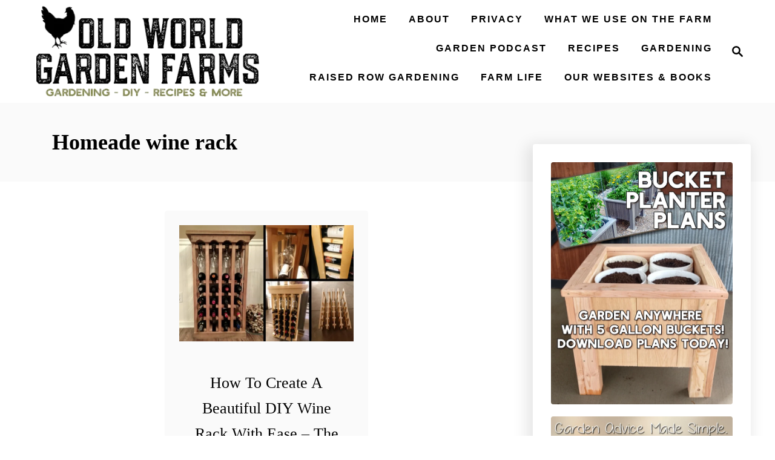

--- FILE ---
content_type: text/html; charset=UTF-8
request_url: https://oldworldgardenfarms.com/tag/homeade-wine-rack/
body_size: 10002
content:
<!DOCTYPE html><html lang="en">
	<head>
				<meta charset="UTF-8">
		<meta name="viewport" content="width=device-width, initial-scale=1.0">
		<meta http-equiv="X-UA-Compatible" content="ie=edge">
		<meta name='robots' content='index, follow, max-image-preview:large, max-snippet:-1, max-video-preview:-1' />
	<style>img:is([sizes="auto" i], [sizes^="auto," i]) { contain-intrinsic-size: 3000px 1500px }</style>
	
	<!-- This site is optimized with the Yoast SEO Premium plugin v26.0 (Yoast SEO v26.0) - https://yoast.com/wordpress/plugins/seo/ -->
	<title>homeade wine rack Archives - Old World Garden Farms</title>
	<link rel="canonical" href="https://oldworldgardenfarms.com/tag/homeade-wine-rack/" />
	<meta property="og:locale" content="en_US" />
	<meta property="og:type" content="article" />
	<meta property="og:title" content="homeade wine rack Archives" />
	<meta property="og:url" content="https://oldworldgardenfarms.com/tag/homeade-wine-rack/" />
	<meta property="og:site_name" content="Old World Garden Farms" />
	<meta property="og:image" content="https://oldworldgardenfarms.com/wp-content/uploads/2016/01/old-world-garden-farms-logo-and-tagline.jpg" />
	<meta property="og:image:width" content="416" />
	<meta property="og:image:height" content="111" />
	<meta property="og:image:type" content="image/jpeg" />
	<meta name="twitter:card" content="summary_large_image" />
	<meta name="twitter:site" content="@owgarden" />
	<script type="application/ld+json" class="yoast-schema-graph">{"@context":"https://schema.org","@graph":[{"@type":"CollectionPage","@id":"https://oldworldgardenfarms.com/tag/homeade-wine-rack/","url":"https://oldworldgardenfarms.com/tag/homeade-wine-rack/","name":"homeade wine rack Archives - Old World Garden Farms","isPartOf":{"@id":"https://oldworldgardenfarms.com/#website"},"primaryImageOfPage":{"@id":"https://oldworldgardenfarms.com/tag/homeade-wine-rack/#primaryimage"},"image":{"@id":"https://oldworldgardenfarms.com/tag/homeade-wine-rack/#primaryimage"},"thumbnailUrl":"https://oldworldgardenfarms.com/wp-content/uploads/2020/10/diy-wine-rack.jpg","breadcrumb":{"@id":"https://oldworldgardenfarms.com/tag/homeade-wine-rack/#breadcrumb"},"inLanguage":"en"},{"@type":"ImageObject","inLanguage":"en","@id":"https://oldworldgardenfarms.com/tag/homeade-wine-rack/#primaryimage","url":"https://oldworldgardenfarms.com/wp-content/uploads/2020/10/diy-wine-rack.jpg","contentUrl":"https://oldworldgardenfarms.com/wp-content/uploads/2020/10/diy-wine-rack.jpg","width":900,"height":600,"caption":"diy wine rack"},{"@type":"BreadcrumbList","@id":"https://oldworldgardenfarms.com/tag/homeade-wine-rack/#breadcrumb","itemListElement":[{"@type":"ListItem","position":1,"name":"Home","item":"https://oldworldgardenfarms.com/"},{"@type":"ListItem","position":2,"name":"homeade wine rack"}]},{"@type":"WebSite","@id":"https://oldworldgardenfarms.com/#website","url":"https://oldworldgardenfarms.com/","name":"Old World Garden Farms","description":"Gardening, Cooking &amp; DIY Living","potentialAction":[{"@type":"SearchAction","target":{"@type":"EntryPoint","urlTemplate":"https://oldworldgardenfarms.com/?s={search_term_string}"},"query-input":{"@type":"PropertyValueSpecification","valueRequired":true,"valueName":"search_term_string"}}],"inLanguage":"en"}]}</script>
	<!-- / Yoast SEO Premium plugin. -->


<link rel='dns-prefetch' href='//scripts.mediavine.com' />
<link rel='dns-prefetch' href='//www.googletagmanager.com' />
<link rel="alternate" type="application/rss+xml" title="Old World Garden Farms &raquo; Feed" href="https://oldworldgardenfarms.com/feed/" />
<link rel="alternate" type="application/rss+xml" title="Old World Garden Farms &raquo; Comments Feed" href="https://oldworldgardenfarms.com/comments/feed/" />
<link rel="alternate" type="application/rss+xml" title="Old World Garden Farms &raquo; homeade wine rack Tag Feed" href="https://oldworldgardenfarms.com/tag/homeade-wine-rack/feed/" />
<style type="text/css" id="mv-trellis-custom-css">:root{--mv-trellis-color-link:var(--mv-trellis-color-primary);--mv-trellis-color-link-hover:var(--mv-trellis-color-secondary);--mv-trellis-font-body:Lato,sans-serif;--mv-trellis-font-heading:Rancho;--mv-trellis-font-size-ex-sm:0.83375rem;--mv-trellis-font-size-sm:1.09375rem;--mv-trellis-font-size:1.25rem;--mv-trellis-font-size-lg:1.40625rem;--mv-trellis-color-primary:#000000;--mv-trellis-color-secondary:#554014;--mv-trellis-max-logo-size:150px;--mv-trellis-gutter-small:24px;--mv-trellis-gutter:48px;--mv-trellis-gutter-double:96px;--mv-trellis-gutter-large:96px;--mv-trellis-wisteria-desktop-logo-width:422.0981595092px;--mv-trellis-color-background-accent:#fafafa;--mv-trellis-h1-font-color:#000000;--mv-trellis-h1-font-size:2.25rem;}</style><link rel='stylesheet' id='wp-block-library-css' href='https://oldworldgardenfarms.com/wp-includes/css/dist/block-library/style.min.css?ver=6.8.3' type='text/css' media='all' />
<style id='classic-theme-styles-inline-css' type='text/css'>
/*! This file is auto-generated */
.wp-block-button__link{color:#fff;background-color:#32373c;border-radius:9999px;box-shadow:none;text-decoration:none;padding:calc(.667em + 2px) calc(1.333em + 2px);font-size:1.125em}.wp-block-file__button{background:#32373c;color:#fff;text-decoration:none}
</style>
<style id='global-styles-inline-css' type='text/css'>
:root{--wp--preset--aspect-ratio--square: 1;--wp--preset--aspect-ratio--4-3: 4/3;--wp--preset--aspect-ratio--3-4: 3/4;--wp--preset--aspect-ratio--3-2: 3/2;--wp--preset--aspect-ratio--2-3: 2/3;--wp--preset--aspect-ratio--16-9: 16/9;--wp--preset--aspect-ratio--9-16: 9/16;--wp--preset--color--black: #000000;--wp--preset--color--cyan-bluish-gray: #abb8c3;--wp--preset--color--white: #ffffff;--wp--preset--color--pale-pink: #f78da7;--wp--preset--color--vivid-red: #cf2e2e;--wp--preset--color--luminous-vivid-orange: #ff6900;--wp--preset--color--luminous-vivid-amber: #fcb900;--wp--preset--color--light-green-cyan: #7bdcb5;--wp--preset--color--vivid-green-cyan: #00d084;--wp--preset--color--pale-cyan-blue: #8ed1fc;--wp--preset--color--vivid-cyan-blue: #0693e3;--wp--preset--color--vivid-purple: #9b51e0;--wp--preset--gradient--vivid-cyan-blue-to-vivid-purple: linear-gradient(135deg,rgba(6,147,227,1) 0%,rgb(155,81,224) 100%);--wp--preset--gradient--light-green-cyan-to-vivid-green-cyan: linear-gradient(135deg,rgb(122,220,180) 0%,rgb(0,208,130) 100%);--wp--preset--gradient--luminous-vivid-amber-to-luminous-vivid-orange: linear-gradient(135deg,rgba(252,185,0,1) 0%,rgba(255,105,0,1) 100%);--wp--preset--gradient--luminous-vivid-orange-to-vivid-red: linear-gradient(135deg,rgba(255,105,0,1) 0%,rgb(207,46,46) 100%);--wp--preset--gradient--very-light-gray-to-cyan-bluish-gray: linear-gradient(135deg,rgb(238,238,238) 0%,rgb(169,184,195) 100%);--wp--preset--gradient--cool-to-warm-spectrum: linear-gradient(135deg,rgb(74,234,220) 0%,rgb(151,120,209) 20%,rgb(207,42,186) 40%,rgb(238,44,130) 60%,rgb(251,105,98) 80%,rgb(254,248,76) 100%);--wp--preset--gradient--blush-light-purple: linear-gradient(135deg,rgb(255,206,236) 0%,rgb(152,150,240) 100%);--wp--preset--gradient--blush-bordeaux: linear-gradient(135deg,rgb(254,205,165) 0%,rgb(254,45,45) 50%,rgb(107,0,62) 100%);--wp--preset--gradient--luminous-dusk: linear-gradient(135deg,rgb(255,203,112) 0%,rgb(199,81,192) 50%,rgb(65,88,208) 100%);--wp--preset--gradient--pale-ocean: linear-gradient(135deg,rgb(255,245,203) 0%,rgb(182,227,212) 50%,rgb(51,167,181) 100%);--wp--preset--gradient--electric-grass: linear-gradient(135deg,rgb(202,248,128) 0%,rgb(113,206,126) 100%);--wp--preset--gradient--midnight: linear-gradient(135deg,rgb(2,3,129) 0%,rgb(40,116,252) 100%);--wp--preset--font-size--small: 13px;--wp--preset--font-size--medium: 20px;--wp--preset--font-size--large: 36px;--wp--preset--font-size--x-large: 42px;--wp--preset--spacing--20: 0.44rem;--wp--preset--spacing--30: 0.67rem;--wp--preset--spacing--40: 1rem;--wp--preset--spacing--50: 1.5rem;--wp--preset--spacing--60: 2.25rem;--wp--preset--spacing--70: 3.38rem;--wp--preset--spacing--80: 5.06rem;--wp--preset--shadow--natural: 6px 6px 9px rgba(0, 0, 0, 0.2);--wp--preset--shadow--deep: 12px 12px 50px rgba(0, 0, 0, 0.4);--wp--preset--shadow--sharp: 6px 6px 0px rgba(0, 0, 0, 0.2);--wp--preset--shadow--outlined: 6px 6px 0px -3px rgba(255, 255, 255, 1), 6px 6px rgba(0, 0, 0, 1);--wp--preset--shadow--crisp: 6px 6px 0px rgba(0, 0, 0, 1);}:where(.is-layout-flex){gap: 0.5em;}:where(.is-layout-grid){gap: 0.5em;}body .is-layout-flex{display: flex;}.is-layout-flex{flex-wrap: wrap;align-items: center;}.is-layout-flex > :is(*, div){margin: 0;}body .is-layout-grid{display: grid;}.is-layout-grid > :is(*, div){margin: 0;}:where(.wp-block-columns.is-layout-flex){gap: 2em;}:where(.wp-block-columns.is-layout-grid){gap: 2em;}:where(.wp-block-post-template.is-layout-flex){gap: 1.25em;}:where(.wp-block-post-template.is-layout-grid){gap: 1.25em;}.has-black-color{color: var(--wp--preset--color--black) !important;}.has-cyan-bluish-gray-color{color: var(--wp--preset--color--cyan-bluish-gray) !important;}.has-white-color{color: var(--wp--preset--color--white) !important;}.has-pale-pink-color{color: var(--wp--preset--color--pale-pink) !important;}.has-vivid-red-color{color: var(--wp--preset--color--vivid-red) !important;}.has-luminous-vivid-orange-color{color: var(--wp--preset--color--luminous-vivid-orange) !important;}.has-luminous-vivid-amber-color{color: var(--wp--preset--color--luminous-vivid-amber) !important;}.has-light-green-cyan-color{color: var(--wp--preset--color--light-green-cyan) !important;}.has-vivid-green-cyan-color{color: var(--wp--preset--color--vivid-green-cyan) !important;}.has-pale-cyan-blue-color{color: var(--wp--preset--color--pale-cyan-blue) !important;}.has-vivid-cyan-blue-color{color: var(--wp--preset--color--vivid-cyan-blue) !important;}.has-vivid-purple-color{color: var(--wp--preset--color--vivid-purple) !important;}.has-black-background-color{background-color: var(--wp--preset--color--black) !important;}.has-cyan-bluish-gray-background-color{background-color: var(--wp--preset--color--cyan-bluish-gray) !important;}.has-white-background-color{background-color: var(--wp--preset--color--white) !important;}.has-pale-pink-background-color{background-color: var(--wp--preset--color--pale-pink) !important;}.has-vivid-red-background-color{background-color: var(--wp--preset--color--vivid-red) !important;}.has-luminous-vivid-orange-background-color{background-color: var(--wp--preset--color--luminous-vivid-orange) !important;}.has-luminous-vivid-amber-background-color{background-color: var(--wp--preset--color--luminous-vivid-amber) !important;}.has-light-green-cyan-background-color{background-color: var(--wp--preset--color--light-green-cyan) !important;}.has-vivid-green-cyan-background-color{background-color: var(--wp--preset--color--vivid-green-cyan) !important;}.has-pale-cyan-blue-background-color{background-color: var(--wp--preset--color--pale-cyan-blue) !important;}.has-vivid-cyan-blue-background-color{background-color: var(--wp--preset--color--vivid-cyan-blue) !important;}.has-vivid-purple-background-color{background-color: var(--wp--preset--color--vivid-purple) !important;}.has-black-border-color{border-color: var(--wp--preset--color--black) !important;}.has-cyan-bluish-gray-border-color{border-color: var(--wp--preset--color--cyan-bluish-gray) !important;}.has-white-border-color{border-color: var(--wp--preset--color--white) !important;}.has-pale-pink-border-color{border-color: var(--wp--preset--color--pale-pink) !important;}.has-vivid-red-border-color{border-color: var(--wp--preset--color--vivid-red) !important;}.has-luminous-vivid-orange-border-color{border-color: var(--wp--preset--color--luminous-vivid-orange) !important;}.has-luminous-vivid-amber-border-color{border-color: var(--wp--preset--color--luminous-vivid-amber) !important;}.has-light-green-cyan-border-color{border-color: var(--wp--preset--color--light-green-cyan) !important;}.has-vivid-green-cyan-border-color{border-color: var(--wp--preset--color--vivid-green-cyan) !important;}.has-pale-cyan-blue-border-color{border-color: var(--wp--preset--color--pale-cyan-blue) !important;}.has-vivid-cyan-blue-border-color{border-color: var(--wp--preset--color--vivid-cyan-blue) !important;}.has-vivid-purple-border-color{border-color: var(--wp--preset--color--vivid-purple) !important;}.has-vivid-cyan-blue-to-vivid-purple-gradient-background{background: var(--wp--preset--gradient--vivid-cyan-blue-to-vivid-purple) !important;}.has-light-green-cyan-to-vivid-green-cyan-gradient-background{background: var(--wp--preset--gradient--light-green-cyan-to-vivid-green-cyan) !important;}.has-luminous-vivid-amber-to-luminous-vivid-orange-gradient-background{background: var(--wp--preset--gradient--luminous-vivid-amber-to-luminous-vivid-orange) !important;}.has-luminous-vivid-orange-to-vivid-red-gradient-background{background: var(--wp--preset--gradient--luminous-vivid-orange-to-vivid-red) !important;}.has-very-light-gray-to-cyan-bluish-gray-gradient-background{background: var(--wp--preset--gradient--very-light-gray-to-cyan-bluish-gray) !important;}.has-cool-to-warm-spectrum-gradient-background{background: var(--wp--preset--gradient--cool-to-warm-spectrum) !important;}.has-blush-light-purple-gradient-background{background: var(--wp--preset--gradient--blush-light-purple) !important;}.has-blush-bordeaux-gradient-background{background: var(--wp--preset--gradient--blush-bordeaux) !important;}.has-luminous-dusk-gradient-background{background: var(--wp--preset--gradient--luminous-dusk) !important;}.has-pale-ocean-gradient-background{background: var(--wp--preset--gradient--pale-ocean) !important;}.has-electric-grass-gradient-background{background: var(--wp--preset--gradient--electric-grass) !important;}.has-midnight-gradient-background{background: var(--wp--preset--gradient--midnight) !important;}.has-small-font-size{font-size: var(--wp--preset--font-size--small) !important;}.has-medium-font-size{font-size: var(--wp--preset--font-size--medium) !important;}.has-large-font-size{font-size: var(--wp--preset--font-size--large) !important;}.has-x-large-font-size{font-size: var(--wp--preset--font-size--x-large) !important;}
:where(.wp-block-post-template.is-layout-flex){gap: 1.25em;}:where(.wp-block-post-template.is-layout-grid){gap: 1.25em;}
:where(.wp-block-columns.is-layout-flex){gap: 2em;}:where(.wp-block-columns.is-layout-grid){gap: 2em;}
:root :where(.wp-block-pullquote){font-size: 1.5em;line-height: 1.6;}
</style>
<link rel='stylesheet' id='mv-trellis-wisteria-css' href='https://oldworldgardenfarms.com/wp-content/themes/wisteria-trellis/assets/dist/css/main.1.0.2.css?ver=1.0.2' type='text/css' media='all' />
<link rel='stylesheet' id='etsy_shop_style-css' href='https://oldworldgardenfarms.com/wp-content/plugins/etsy-shop/etsy-shop.css?ver=3.0.7' type='text/css' media='all' />
				<script id="mv-trellis-localModel" data-cfasync="false">
					window.$adManagementConfig = window.$adManagementConfig || {};
					window.$adManagementConfig.web = window.$adManagementConfig.web || {};
					window.$adManagementConfig.web.localModel = {"optimize_mobile_pagespeed":true,"optimize_desktop_pagespeed":true,"content_selector":".mvt-content","footer_selector":"footer.footer","content_selector_mobile":".mvt-content","comments_selector":"","sidebar_atf_selector":"","sidebar_atf_position":"afterend","sidebar_btf_selector":".mv-sticky-slot","sidebar_btf_position":"beforeend","content_stop_selector":"","sidebar_btf_stop_selector":"footer.footer","custom_css":"","ad_box":true,"sidebar_minimum_width":"1161","native_html_templates":{"feed":"<aside class=\"mv-trellis-native-ad-feed\"><div class=\"native-ad-image\" style=\"min-height:320px;min-width:240px;\"><div style=\"display: none;\" data-native-size=\"[300, 250]\" data-native-type=\"video\"><\/div><div style=\"width:240px;height:320px;\" data-native-size=\"[240,320]\" data-native-type=\"image\"><\/div><\/div><div class=\"native-content\"><img class=\"native-icon\" data-native-type=\"icon\" style=\"max-height: 50px; width: auto;\"><h2 data-native-len=\"80\" data-native-d-len=\"120\" data-native-type=\"title\"><\/h2><div data-native-len=\"140\" data-native-d-len=\"340\" data-native-type=\"body\"><\/div><div class=\"cta-container\"><div data-native-type=\"sponsoredBy\"><\/div><a rel=\"nonopener sponsor\" data-native-type=\"clickUrl\" class=\"button article-read-more\"><span data-native-type=\"cta\"><\/span><\/a><\/div><\/div><\/aside>","content":"<aside class=\"mv-trellis-native-ad-content\"><div class=\"native-ad-image\"><div style=\"display: none;\" data-native-size=\"[300, 250]\" data-native-type=\"video\"><\/div><div data-native-size=\"[300,300]\" data-native-type=\"image\"><\/div><\/div><div class=\"native-content\"><img class=\"native-icon\" data-native-type=\"icon\" style=\"max-height: 50px; width: auto;\"><h2 data-native-len=\"80\" data-native-d-len=\"120\" data-native-type=\"title\"><\/h2><div data-native-len=\"140\" data-native-d-len=\"340\" data-native-type=\"body\"><\/div><div class=\"cta-container\"><div data-native-type=\"sponsoredBy\"><\/div><a data-native-type=\"clickUrl\" class=\"button article-read-more\"><span data-native-type=\"cta\"><\/span><\/a><\/div><\/div><\/aside>","sidebar":"<aside class=\"mv-trellis-native-ad-sidebar\"><div class=\"native-ad-image\"><div style=\"display: none;\" data-native-size=\"[300, 250]\" data-native-type=\"video\"><\/div><div data-native-size=\"[300,300]\" data-native-type=\"image\"><\/div><\/div><img class=\"native-icon\" data-native-type=\"icon\" style=\"max-height: 50px; width: auto;\"><h3 data-native-len=\"80\"><a rel=\"nonopener sponsor\" data-native-type=\"title\"><\/a><\/h3><div data-native-len=\"140\" data-native-d-len=\"340\" data-native-type=\"body\"><\/div><div data-native-type=\"sponsoredBy\"><\/div><a data-native-type=\"clickUrl\" class=\"button article-read-more\"><span data-native-type=\"cta\"><\/span><\/a><\/aside>","sticky_sidebar":"<aside class=\"mv-trellis-native-ad-sticky-sidebar\"><div class=\"native-ad-image\"><div style=\"display: none;\" data-native-size=\"[300, 250]\" data-native-type=\"video\"><\/div><div data-native-size=\"[300,300]\" data-native-type=\"image\"><\/div><\/div><img class=\"native-icon\" data-native-type=\"icon\" style=\"max-height: 50px; width: auto;\"><h3 data-native-len=\"80\" data-native-type=\"title\"><\/h3><div data-native-len=\"140\" data-native-d-len=\"340\" data-native-type=\"body\"><\/div><div data-native-type=\"sponsoredBy\"><\/div><a data-native-type=\"clickUrl\" class=\"button article-read-more\"><span data-native-type=\"cta\"><\/span><\/a><\/aside>","adhesion":"<aside class=\"mv-trellis-native-ad-adhesion\"><div data-native-size=\"[100,100]\" data-native-type=\"image\"><\/div><div class=\"native-content\"><img class=\"native-icon\" data-native-type=\"icon\" style=\"max-height: 50px; width: auto;\"><div data-native-type=\"sponsoredBy\"><\/div><h6 data-native-len=\"80\" data-native-d-len=\"120\" data-native-type=\"title\"><\/h6><\/div><div class=\"cta-container\"><a class=\"button article-read-more\" data-native-type=\"clickUrl\"><span data-native-type=\"cta\"><\/span><\/a><\/div><\/aside>"}};
				</script>
			<script type="text/javascript" async="async" fetchpriority="high" data-noptimize="1" data-cfasync="false" src="https://scripts.mediavine.com/tags/old-world-garden-farms.js?ver=6.8.3" id="mv-script-wrapper-js"></script>
<script type="text/javascript" src="https://oldworldgardenfarms.com/wp-includes/js/jquery/jquery.min.js?ver=3.7.1" id="jquery-core-js"></script>
<script type="text/javascript" src="https://oldworldgardenfarms.com/wp-includes/js/jquery/jquery-migrate.min.js?ver=3.4.1" id="jquery-migrate-js"></script>
<script type="text/javascript" id="ga/js-js" class="mv-trellis-script" src="https://www.googletagmanager.com/gtag/js?id=UA-72301763-1" defer data-noptimize data-handle="ga/js"></script>
<script type="text/javascript" id="mv-trellis-images/intersection-observer-js" class="mv-trellis-script" src="https://oldworldgardenfarms.com/wp-content/plugins/mediavine-trellis-images/assets/dist/IO.0.7.1.js?ver=0.7.1" defer data-noptimize data-handle="mv-trellis-images/intersection-observer"></script>
<script type="text/javascript" id="mv-trellis-images/webp-check-js" class="mv-trellis-script" src="https://oldworldgardenfarms.com/wp-content/mvt-js/1/6a76c27036f54bb48ed9bc3294c5d172.min.js" defer data-noptimize data-handle="mv-trellis-images/webp-check"></script>
<link rel="https://api.w.org/" href="https://oldworldgardenfarms.com/wp-json/" /><link rel="alternate" title="JSON" type="application/json" href="https://oldworldgardenfarms.com/wp-json/wp/v2/tags/31151" /><link rel="EditURI" type="application/rsd+xml" title="RSD" href="https://oldworldgardenfarms.com/xmlrpc.php?rsd" />
<meta name="generator" content="WordPress 6.8.3" />
		<style>
			:root {
				--mv-create-radius: 0;
			}
		</style>
				<style>
				.mv-create-card {
					--mv-create-base: #919191 !important;
--mv-create-secondary-base: #000000 !important;
--mv-create-alt-hover: #909090 !important;
--mv-create-alt: #333333 !important;
--mv-create-secondary-alt-hover: #333333 !important;
--mv-create-secondary-text: #fff !important;
--mv-create-secondary-base-trans: rgba(0, 0, 0, 0.8) !important;
--mv-star-fill: #808080 !important;
--mv-star-fill-hover: #000000 !important;				}
			</style>
				<script type="text/javascript" async defer data-pin-color=""  data-pin-hover="true"
			src="https://oldworldgardenfarms.com/wp-content/plugins/pinterest-pin-it-button-on-image-hover-and-post/js/pinit.js"></script>
		<style type="text/css" id="mv-trellis-native-ads-css">:root{--mv-trellis-color-native-ad-background: var(--mv-trellis-color-background-accent,#fafafa);}[class*="mv-trellis-native-ad"]{display:flex;flex-direction:column;text-align:center;align-items:center;padding:10px;margin:15px 0;border-top:1px solid #eee;border-bottom:1px solid #eee;background-color:var(--mv-trellis-color-native-ad-background,#fafafa)}[class*="mv-trellis-native-ad"] [data-native-type="image"]{background-repeat:no-repeat;background-size:cover;background-position:center center;}[class*="mv-trellis-native-ad"] [data-native-type="sponsoredBy"]{font-size:0.875rem;text-decoration:none;transition:color .3s ease-in-out,background-color .3s ease-in-out;}[class*="mv-trellis-native-ad"] [data-native-type="title"]{line-height:1;margin:10px 0;max-width:100%;text-decoration:none;transition:color .3s ease-in-out,background-color .3s ease-in-out;}[class*="mv-trellis-native-ad"] [data-native-type="title"],[class*="mv-trellis-native-ad"] [data-native-type="sponsoredBy"]{color:var(--mv-trellis-color-link)}[class*="mv-trellis-native-ad"] [data-native-type="title"]:hover,[class*="mv-trellis-native-ad"] [data-native-type="sponsoredBy"]:hover{color:var(--mv-trellis-color-link-hover)}[class*="mv-trellis-native-ad"] [data-native-type="body"]{max-width:100%;}[class*="mv-trellis-native-ad"] .article-read-more{display:inline-block;font-size:0.875rem;line-height:1.25;margin-left:0px;margin-top:10px;padding:10px 20px;text-align:right;text-decoration:none;text-transform:uppercase;}@media only screen and (min-width:600px){.mv-trellis-native-ad-feed,.mv-trellis-native-ad-content{flex-direction:row;padding:0;text-align:left;}.mv-trellis-native-ad-feed .native-content,.mv-trellis-native-ad-content{padding:10px}}.mv-trellis-native-ad-feed [data-native-type="image"]{max-width:100%;height:auto;}.mv-trellis-native-ad-feed .cta-container,.mv-trellis-native-ad-content .cta-container{display:flex;flex-direction:column;align-items:center;}@media only screen and (min-width:600px){.mv-trellis-native-ad-feed .cta-container,.mv-trellis-native-ad-content .cta-container{flex-direction:row;align-items: flex-end;justify-content:space-between;}}@media only screen and (min-width:600px){.mv-trellis-native-ad-content{padding:0;}.mv-trellis-native-ad-content .native-content{max-width:calc(100% - 300px);padding:15px;}}.mv-trellis-native-ad-content [data-native-type="image"]{height:300px;max-width:100%;width:300px;}.mv-trellis-native-ad-sticky-sidebar,.mv-trellis-native-ad-sidebar{font-size:var(--mv-trellis-font-size-sm,0.875rem);margin:20px 0;max-width:300px;padding:0 0 var(--mv-trellis-gutter,20px);}.mv-trellis-native-ad-sticky-sidebar [data-native-type="image"],.mv-trellis-native-ad-sticky-sidebar [data-native-type="image"]{height:300px;margin:0 auto;max-width:100%;width:300px;}.mv-trellis-native-ad-sticky-sidebar [data-native-type="body"]{padding:0 var(--mv-trellis-gutter,20px);}.mv-trellis-native-ad-sticky-sidebar [data-native-type="sponsoredBy"],.mv-trellis-native-ad-sticky-sidebar [data-native-type="sponsoredBy"]{display:inline-block}.mv-trellis-native-ad-sticky-sidebar h3,.mv-trellis-native-ad-sidebar h3 [data-native-type="title"]{margin:15px auto;width:300px;}.mv-trellis-native-ad-adhesion{background-color:transparent;flex-direction:row;height:90px;margin:0;padding:0 20px;}.mv-trellis-native-ad-adhesion [data-native-type="image"]{height:120px;margin:0 auto;max-width:100%;transform:translateY(-20px);width:120px;}.mv-trellis-native-ad-adhesion [data-native-type="sponsoredBy"],.mv-trellis-native-ad-adhesion  .article-read-more{font-size:0.75rem;}.mv-trellis-native-ad-adhesion [data-native-type="title"]{font-size:1rem;}.mv-trellis-native-ad-adhesion .native-content{display:flex;flex-direction:column;justify-content:center;padding:0 10px;text-align:left;}.mv-trellis-native-ad-adhesion .cta-container{display:flex;align-items:center;}</style>			<meta name="theme-color" content="#000000"/>
			<link rel="manifest" href="https://oldworldgardenfarms.com/manifest">
		<link rel="icon" href="https://oldworldgardenfarms.com/wp-content/uploads/2018/09/cropped-little-logo.jpg" sizes="32x32" />
<link rel="icon" href="https://oldworldgardenfarms.com/wp-content/uploads/2018/09/cropped-little-logo.jpg" sizes="192x192" />
<link rel="apple-touch-icon" href="https://oldworldgardenfarms.com/wp-content/uploads/2018/09/cropped-little-logo.jpg" />
<meta name="msapplication-TileImage" content="https://oldworldgardenfarms.com/wp-content/uploads/2018/09/cropped-little-logo.jpg" />
		<style type="text/css" id="wp-custom-css">
			/** Remove Dates and Tags from Posts **/
.article-meta {
    display: none !important;
}		</style>
					</head>
	<body class="archive tag tag-homeade-wine-rack tag-31151 wp-theme-mediavine-trellis wp-child-theme-wisteria-trellis mvt-no-js wisteria-trellis">
				<a href="#content" class="screen-reader-text">Skip to Content</a>
		<div class="before-content">
						<header class="header">
	<div class="wrapper wrapper-header">
				<div class="header-container">
			<button class="search-toggle">
	<span class="screen-reader-text">Search</span>
	<svg version="1.1" xmlns="http://www.w3.org/2000/svg" height="24" width="24" viewBox="0 0 12 12" class="magnifying-glass">
		<title>Magnifying Glass</title>
		<path d="M10.37 9.474L7.994 7.1l-.17-.1a3.45 3.45 0 0 0 .644-2.01A3.478 3.478 0 1 0 4.99 8.47c.75 0 1.442-.24 2.01-.648l.098.17 2.375 2.373c.19.188.543.142.79-.105s.293-.6.104-.79zm-5.38-2.27a2.21 2.21 0 1 1 2.21-2.21A2.21 2.21 0 0 1 4.99 7.21z"></path>
	</svg>
</button>
<div id="search-container">
	<form role="search" method="get" class="searchform" action="https://oldworldgardenfarms.com/">
	<label>
		<span class="screen-reader-text">Search for:</span>
		<input type="search" class="search-field"
			placeholder="Enter search keywords"
			value="" name="s"
			title="Search for:" />
	</label>
	<input type="submit" class="search-submit" value="Search" />
</form>
	<button class="search-close">
		<span class="screen-reader-text">Close Search</span>
		&times;
	</button>
</div>
			<div class="nav">
	<div class="wrapper nav-wrapper">
						<button class="nav-toggle" aria-label="Menu"><svg xmlns="http://www.w3.org/2000/svg" viewBox="0 0 32 32" width="32px" height="32px">
	<path d="M4,10h24c1.104,0,2-0.896,2-2s-0.896-2-2-2H4C2.896,6,2,6.896,2,8S2.896,10,4,10z M28,14H4c-1.104,0-2,0.896-2,2  s0.896,2,2,2h24c1.104,0,2-0.896,2-2S29.104,14,28,14z M28,22H4c-1.104,0-2,0.896-2,2s0.896,2,2,2h24c1.104,0,2-0.896,2-2  S29.104,22,28,22z" />
</svg>
</button>
				<nav id="primary-nav" class="nav-container nav-closed"><ul id="menu-main-menu-30" class="nav-list"><li id="menu-item-46783" class="menu-item menu-item-type-custom menu-item-object-custom menu-item-home menu-item-46783"><a href="https://oldworldgardenfarms.com/"><span>HOME</span></a></li>
<li id="menu-item-19956" class="menu-item menu-item-type-post_type menu-item-object-page menu-item-has-children menu-item-19956"><a href="https://oldworldgardenfarms.com/how-it-all-started/"><span>About</span><span class="toggle-sub-menu"><svg class="icon-arrow-down" width="6" height="4" viewBox="0 0 6 4" fill="none" xmlns="http://www.w3.org/2000/svg"><path fill-rule="evenodd" clip-rule="evenodd" d="M3 3.5L0 0L6 0L3 3.5Z" fill="#41A4A9"></path></svg></span></a>
<ul class="sub-menu">
	<li id="menu-item-20444" class="menu-item menu-item-type-post_type menu-item-object-page menu-item-20444"><a href="https://oldworldgardenfarms.com/how-it-all-started/">About Us</a></li>
	<li id="menu-item-20167" class="menu-item menu-item-type-post_type menu-item-object-page menu-item-20167"><a href="https://oldworldgardenfarms.com/about/">Contact</a></li>
	<li id="menu-item-32311" class="menu-item menu-item-type-post_type menu-item-object-page menu-item-32311"><a href="https://oldworldgardenfarms.com/copyright-disclaimer-notice/">Copyright / Disclaimer Notice</a></li>
</ul>
</li>
<li id="menu-item-20443" class="menu-item menu-item-type-post_type menu-item-object-page menu-item-privacy-policy menu-item-20443"><a rel="privacy-policy" href="https://oldworldgardenfarms.com/how-it-all-started/privacy-policy/"><span>Privacy</span></a></li>
<li id="menu-item-55019" class="menu-item menu-item-type-post_type menu-item-object-page menu-item-55019"><a href="https://oldworldgardenfarms.com/products-we-use-on-the-farm/"><span>What We Use On The Farm</span></a></li>
<li id="menu-item-45268" class="menu-item menu-item-type-post_type menu-item-object-page menu-item-45268"><a href="https://oldworldgardenfarms.com/garden-podcast/"><span>Garden Podcast</span></a></li>
<li id="menu-item-40118" class="menu-item menu-item-type-post_type menu-item-object-page menu-item-40118"><a href="https://oldworldgardenfarms.com/cooking-and-canning-recipes/"><span>Recipes</span></a></li>
<li id="menu-item-40377" class="menu-item menu-item-type-post_type menu-item-object-page menu-item-40377"><a href="https://oldworldgardenfarms.com/gardening-tips-advice/"><span>Gardening</span></a></li>
<li id="menu-item-58648" class="menu-item menu-item-type-taxonomy menu-item-object-category menu-item-58648"><a href="https://oldworldgardenfarms.com/category/raised-row-gardening/"><span>Raised Row Gardening</span></a></li>
<li id="menu-item-37235" class="menu-item menu-item-type-custom menu-item-object-custom menu-item-has-children menu-item-37235"><a><span>Farm Life</span><span class="toggle-sub-menu"><svg class="icon-arrow-down" width="6" height="4" viewBox="0 0 6 4" fill="none" xmlns="http://www.w3.org/2000/svg"><path fill-rule="evenodd" clip-rule="evenodd" d="M3 3.5L0 0L6 0L3 3.5Z" fill="#41A4A9"></path></svg></span></a>
<ul class="sub-menu">
	<li id="menu-item-53547" class="menu-item menu-item-type-post_type menu-item-object-page menu-item-53547"><a href="https://oldworldgardenfarms.com/barndominium-photos/">Barndominium Photos</a></li>
	<li id="menu-item-29019" class="menu-item menu-item-type-taxonomy menu-item-object-category menu-item-has-children menu-item-29019"><a href="https://oldworldgardenfarms.com/category/diy-2/">Farm Projects<span class="toggle-sub-menu"><svg class="icon-arrow-down" width="6" height="4" viewBox="0 0 6 4" fill="none" xmlns="http://www.w3.org/2000/svg"><path fill-rule="evenodd" clip-rule="evenodd" d="M3 3.5L0 0L6 0L3 3.5Z" fill="#41A4A9"></path></svg></span></a>
	<ul class="sub-menu">
		<li id="menu-item-26673" class="menu-item menu-item-type-post_type menu-item-object-page menu-item-26673"><a href="https://oldworldgardenfarms.com/pergolas/">Pergolas</a></li>
		<li id="menu-item-26326" class="menu-item menu-item-type-post_type menu-item-object-page menu-item-26326"><a href="https://oldworldgardenfarms.com/diy-project-page/">DIY Projects At The Farm</a></li>
	</ul>
</li>
	<li id="menu-item-20392" class="menu-item menu-item-type-post_type menu-item-object-page menu-item-20392"><a href="https://oldworldgardenfarms.com/living-simple/">Living Simple</a></li>
	<li id="menu-item-26356" class="menu-item menu-item-type-post_type menu-item-object-page menu-item-26356"><a href="https://oldworldgardenfarms.com/simple-house-project/">Simple House Project</a></li>
	<li id="menu-item-26319" class="menu-item menu-item-type-post_type menu-item-object-page menu-item-26319"><a href="https://oldworldgardenfarms.com/raising-chickens/">Raising Chickens</a></li>
</ul>
</li>
<li id="menu-item-40385" class="menu-item menu-item-type-post_type menu-item-object-page menu-item-40385"><a href="https://oldworldgardenfarms.com/our-websites-books/"><span>Our Websites &#038; Books</span></a></li>
</ul></nav>	</div>
</div>


							<div class="header-logo-container">
					<a href="https://oldworldgardenfarms.com/" title="Old World Garden Farms" class="header-logo"><picture><source srcset="https://oldworldgardenfarms.com/wp-content/uploads/2021/04/special-logo-with-color2.png.webp, https://oldworldgardenfarms.com/wp-content/uploads/2021/04/special-logo-with-color2.png.webp 400w, https://oldworldgardenfarms.com/wp-content/uploads/2021/04/special-logo-with-color2-300x122.png.webp 300w, https://oldworldgardenfarms.com/wp-content/uploads/2021/04/special-logo-with-color2-335x137.png.webp 335w, https://oldworldgardenfarms.com/wp-content/uploads/2021/04/special-logo-with-color2-347x141.png.webp 347w" type="image/webp"><img src="https://oldworldgardenfarms.com/wp-content/uploads/2021/04/special-logo-with-color2.png" srcset="https://oldworldgardenfarms.com/wp-content/uploads/2021/04/special-logo-with-color2.png 400w, https://oldworldgardenfarms.com/wp-content/uploads/2021/04/special-logo-with-color2-300x122.png 300w, https://oldworldgardenfarms.com/wp-content/uploads/2021/04/special-logo-with-color2-335x137.png 335w, https://oldworldgardenfarms.com/wp-content/uploads/2021/04/special-logo-with-color2-347x141.png 347w" sizes="(max-width: 400px) 100vw, 400px" class="size-full size-ratio-full wp-image-46717 header-logo-img ggnoads" alt="Old World Garden Farms" data-pin-nopin="true" height="163" width="400"></picture></a>				</div>
					</div>
	</div>
	</header>
					</div>
		
	<!-- Main Content Section -->
	<div class="content">
		<div class="wrapper wrapper-content">
					<main id="content" class="content-container">
				<header class="page-header header-archive wrapper">
		<h1 class="archive-title archive-heading">Homeade wine rack</h1>
	</header> 
<div class="excerpt-flex">
	
<article class="article excerpt">
	<div class="excerpt-container">
		
					<div class="excerpt-photo">
				<a href="https://oldworldgardenfarms.com/2020/11/08/diy-wine-rack/" class="excerpt-link" title="How To Create A Beautiful DIY Wine Rack With Ease &#8211; The Perfect Homemade Gift For Friends, Family &#8211; Or You!"><figure class="post-thumbnail"><style>img#mv-trellis-img-1::before{padding-top:66.666666666667%; }img#mv-trellis-img-1{display:block;}</style><noscript><img src="https://oldworldgardenfarms.com/wp-content/uploads/2020/10/diy-wine-rack.jpg" srcset="https://oldworldgardenfarms.com/wp-content/uploads/2020/10/diy-wine-rack.jpg 900w, https://oldworldgardenfarms.com/wp-content/uploads/2020/10/diy-wine-rack-300x200.jpg 300w, https://oldworldgardenfarms.com/wp-content/uploads/2020/10/diy-wine-rack-768x512.jpg 768w" sizes="(max-width: 340px) calc(100vw - 32px), (max-width: 599px) calc(100vw - 52px), (max-width: 1159px) calc(48vw - 39px), 368px" style="display: block" class="size-mv_trellis_3x4_high_res size-ratio-mv_trellis_3x4_high_res wp-image-43846" alt="diy wine rack" height="364" width="546"></noscript><img src="data:image/svg+xml,%3Csvg%20xmlns='http://www.w3.org/2000/svg'%20viewBox='0%200%20546%20364'%3E%3Crect%20width='546'%20height='364'%20style='fill:%23e3e3e3'/%3E%3C/svg%3E" sizes="(max-width: 340px) calc(100vw - 32px), (max-width: 599px) calc(100vw - 52px), (max-width: 1159px) calc(48vw - 39px), 368px" style="display: block" class="size-mv_trellis_3x4_high_res size-ratio-mv_trellis_3x4_high_res wp-image-43846 eager-load" alt="diy wine rack" height="364" width="546" data-pin-media="https://oldworldgardenfarms.com/wp-content/uploads/2020/10/diy-wine-rack.jpg" id="mv-trellis-img-1" loading="eager" data-src="https://oldworldgardenfarms.com/wp-content/uploads/2020/10/diy-wine-rack.jpg.webp" data-srcset="https://oldworldgardenfarms.com/wp-content/uploads/2020/10/diy-wine-rack.jpg.webp 900w, https://oldworldgardenfarms.com/wp-content/uploads/2020/10/diy-wine-rack-300x200.jpg.webp 300w, https://oldworldgardenfarms.com/wp-content/uploads/2020/10/diy-wine-rack-768x512.jpg.webp 768w" data-svg="1" data-trellis-processed="1"></figure></a>
			</div>
		
		<div class="excerpt-post-data">
			<h2 class="excerpt-title"><a href="https://oldworldgardenfarms.com/2020/11/08/diy-wine-rack/" class="excerpt-link">How To Create A Beautiful DIY Wine Rack With Ease &#8211; The Perfect Homemade Gift For Friends, Family &#8211; Or You!</a></h2>
			<div class="excerpt-excerpt">
				<p>Of all of the Home &amp; Garden projects we&rsquo;ve created and featured on the blog over the years, there is little doubt that our DIY wine racks have been one &hellip;</p>
			</div>

			<a href="https://oldworldgardenfarms.com/2020/11/08/diy-wine-rack/" class="button article-read-more">Read More<span class="screen-reader-text"> about How To Create A Beautiful DIY Wine Rack With Ease &#8211; The Perfect Homemade Gift For Friends, Family &#8211; Or You!</span></a>
		</div>
			</div>
</article>
</div><!--end excerpt-flex -->
			</main>
						<div class="sidebar">
<aside class="sidebar-container sidebar-primary">
	<style>img#mv-trellis-img-2::before{padding-top:133.33333333333%; }img#mv-trellis-img-2{display:block;}img#mv-trellis-img-3::before{padding-top:133.33333333333%; }img#mv-trellis-img-3{display:block;}img#mv-trellis-img-4::before{padding-top:112.78195488722%; }img#mv-trellis-img-4{display:block;}img#mv-trellis-img-5::before{padding-top:71.428571428571%; }img#mv-trellis-img-5{display:block;}</style><div id="media_image-9" class="mv_trellis_mobile_hide widget-container widget_media_image"><a href="https://www.etsy.com/listing/774479956/2-x-4-diy-5-gallon-bucket-planter-box"><noscript><img width="675" height="900" src="https://oldworldgardenfarms.com/wp-content/uploads/2022/01/Bucket-Planter.jpg" class="image wp-image-50842  attachment-full size-full" alt="bucket planter ad" style="max-width: 100%; height: auto;" decoding="async" loading="lazy" srcset="https://oldworldgardenfarms.com/wp-content/uploads/2022/01/Bucket-Planter.jpg 675w, https://oldworldgardenfarms.com/wp-content/uploads/2022/01/Bucket-Planter-225x300.jpg 225w, https://oldworldgardenfarms.com/wp-content/uploads/2022/01/Bucket-Planter-540x720.jpg 540w, https://oldworldgardenfarms.com/wp-content/uploads/2022/01/Bucket-Planter-360x480.jpg 360w, https://oldworldgardenfarms.com/wp-content/uploads/2022/01/Bucket-Planter-240x320.jpg 240w, https://oldworldgardenfarms.com/wp-content/uploads/2022/01/Bucket-Planter-251x335.jpg 251w, https://oldworldgardenfarms.com/wp-content/uploads/2022/01/Bucket-Planter-260x347.jpg 260w, https://oldworldgardenfarms.com/wp-content/uploads/2022/01/Bucket-Planter-390x520.jpg 390w, https://oldworldgardenfarms.com/wp-content/uploads/2022/01/Bucket-Planter-480x640.jpg 480w, https://oldworldgardenfarms.com/wp-content/uploads/2022/01/Bucket-Planter-576x768.jpg 576w" sizes="auto, (max-width: 675px) 100vw, 675px"></noscript><img width="675" height="900" src="https://oldworldgardenfarms.com/wp-content/uploads/2022/01/Bucket-Planter.jpg.webp" class="image wp-image-50842  attachment-full size-full lazyload" alt="bucket planter ad" style="max-width: 100%; height: auto;" decoding="async" loading="lazy" srcset="https://oldworldgardenfarms.com/wp-content/uploads/2022/01/Bucket-Planter.jpg.webp 675w, https://oldworldgardenfarms.com/wp-content/uploads/2022/01/Bucket-Planter-225x300.jpg.webp 225w, https://oldworldgardenfarms.com/wp-content/uploads/2022/01/Bucket-Planter-540x720.jpg.webp 540w, https://oldworldgardenfarms.com/wp-content/uploads/2022/01/Bucket-Planter-360x480.jpg.webp 360w, https://oldworldgardenfarms.com/wp-content/uploads/2022/01/Bucket-Planter-240x320.jpg.webp 240w, https://oldworldgardenfarms.com/wp-content/uploads/2022/01/Bucket-Planter-251x335.jpg.webp 251w, https://oldworldgardenfarms.com/wp-content/uploads/2022/01/Bucket-Planter-260x347.jpg.webp 260w, https://oldworldgardenfarms.com/wp-content/uploads/2022/01/Bucket-Planter-390x520.jpg.webp 390w, https://oldworldgardenfarms.com/wp-content/uploads/2022/01/Bucket-Planter-480x640.jpg.webp 480w, https://oldworldgardenfarms.com/wp-content/uploads/2022/01/Bucket-Planter-576x768.jpg.webp 576w" sizes="auto, (max-width: 675px) 100vw, 675px" data-pin-media="https://oldworldgardenfarms.com/wp-content/uploads/2022/01/Bucket-Planter.jpg" id="mv-trellis-img-2" data-trellis-processed="1"></a></div><div id="media_image-5" class="mv_trellis_mobile_hide widget-container widget_media_image"><a href="https://simplegardenlife.com/category/episodes/"><noscript><img width="675" height="900" src="https://oldworldgardenfarms.com/wp-content/uploads/2022/01/podcast-sidebar-ad.jpg" class="image wp-image-50906  attachment-full size-full" alt="podcast ad" style="max-width: 100%; height: auto;" decoding="async" loading="lazy" srcset="https://oldworldgardenfarms.com/wp-content/uploads/2022/01/podcast-sidebar-ad.jpg 675w, https://oldworldgardenfarms.com/wp-content/uploads/2022/01/podcast-sidebar-ad-225x300.jpg 225w, https://oldworldgardenfarms.com/wp-content/uploads/2022/01/podcast-sidebar-ad-540x720.jpg 540w, https://oldworldgardenfarms.com/wp-content/uploads/2022/01/podcast-sidebar-ad-360x480.jpg 360w, https://oldworldgardenfarms.com/wp-content/uploads/2022/01/podcast-sidebar-ad-240x320.jpg 240w, https://oldworldgardenfarms.com/wp-content/uploads/2022/01/podcast-sidebar-ad-251x335.jpg 251w, https://oldworldgardenfarms.com/wp-content/uploads/2022/01/podcast-sidebar-ad-260x347.jpg 260w, https://oldworldgardenfarms.com/wp-content/uploads/2022/01/podcast-sidebar-ad-390x520.jpg 390w, https://oldworldgardenfarms.com/wp-content/uploads/2022/01/podcast-sidebar-ad-480x640.jpg 480w, https://oldworldgardenfarms.com/wp-content/uploads/2022/01/podcast-sidebar-ad-576x768.jpg 576w" sizes="auto, (max-width: 675px) 100vw, 675px"></noscript><img width="675" height="900" src="https://oldworldgardenfarms.com/wp-content/uploads/2022/01/podcast-sidebar-ad.jpg.webp" class="image wp-image-50906  attachment-full size-full lazyload" alt="podcast ad" style="max-width: 100%; height: auto;" decoding="async" loading="lazy" srcset="https://oldworldgardenfarms.com/wp-content/uploads/2022/01/podcast-sidebar-ad.jpg.webp 675w, https://oldworldgardenfarms.com/wp-content/uploads/2022/01/podcast-sidebar-ad-225x300.jpg.webp 225w, https://oldworldgardenfarms.com/wp-content/uploads/2022/01/podcast-sidebar-ad-540x720.jpg.webp 540w, https://oldworldgardenfarms.com/wp-content/uploads/2022/01/podcast-sidebar-ad-360x480.jpg.webp 360w, https://oldworldgardenfarms.com/wp-content/uploads/2022/01/podcast-sidebar-ad-240x320.jpg.webp 240w, https://oldworldgardenfarms.com/wp-content/uploads/2022/01/podcast-sidebar-ad-251x335.jpg.webp 251w, https://oldworldgardenfarms.com/wp-content/uploads/2022/01/podcast-sidebar-ad-260x347.jpg.webp 260w, https://oldworldgardenfarms.com/wp-content/uploads/2022/01/podcast-sidebar-ad-390x520.jpg.webp 390w, https://oldworldgardenfarms.com/wp-content/uploads/2022/01/podcast-sidebar-ad-480x640.jpg.webp 480w, https://oldworldgardenfarms.com/wp-content/uploads/2022/01/podcast-sidebar-ad-576x768.jpg.webp 576w" sizes="auto, (max-width: 675px) 100vw, 675px" data-pin-media="https://oldworldgardenfarms.com/wp-content/uploads/2022/01/podcast-sidebar-ad.jpg" id="mv-trellis-img-3" data-trellis-processed="1"></a></div>			<div style="height:264px;width:300px;margin-left:auto;margin-right:auto;padding:0px;" class="mv_atf_ad_holder mv_trellis_mobile_hide widget-container">
				<div class="mv_slot_target" data-slot="SidebarAtf" data-hint-slot-sizes="300x250"></div>
			</div>
		<div id="media_image-7" class="mv_trellis_mobile_hide widget-container widget_media_image"><h3 class="widget-title">Raised Row Gardening</h3><div style="width: 276px" class="wp-caption alignnone"><a href="https://amzn.to/3dNZoIK"><noscript><img width="266" height="300" src="https://oldworldgardenfarms.com/wp-content/uploads/2018/11/raised-row-g-266x300.jpg" class="image wp-image-34914  attachment-medium size-medium" alt="preparing garden beds for planting" style="max-width: 100%; height: auto;" decoding="async" loading="lazy" srcset="https://oldworldgardenfarms.com/wp-content/uploads/2018/11/raised-row-g-266x300.jpg 266w, https://oldworldgardenfarms.com/wp-content/uploads/2018/11/raised-row-g.jpg 444w" sizes="auto, (max-width: 266px) 100vw, 266px"></noscript><img width="266" height="300" src="https://oldworldgardenfarms.com/wp-content/uploads/2018/11/raised-row-g-266x300.jpg.webp" class="image wp-image-34914  attachment-medium size-medium lazyload" alt="preparing garden beds for planting" style="max-width: 100%; height: auto;" decoding="async" loading="lazy" srcset="https://oldworldgardenfarms.com/wp-content/uploads/2018/11/raised-row-g-266x300.jpg.webp 266w, https://oldworldgardenfarms.com/wp-content/uploads/2018/11/raised-row-g.jpg.webp 444w" sizes="auto, (max-width: 266px) 100vw, 266px" data-pin-media="https://oldworldgardenfarms.com/wp-content/uploads/2018/11/raised-row-g.jpg" id="mv-trellis-img-4" data-trellis-processed="1"></a><p class="wp-caption-text">Gardening Made Simple - Raised Row Gardening!</p></div></div><div id="media_image-8" class="mv_trellis_mobile_hide widget-container widget_media_image"><a href="https://simplegardenlife.com/"><noscript><img width="700" height="500" src="https://oldworldgardenfarms.com/wp-content/uploads/2021/02/widget-ad-simple-life-ad-2.jpg" class="image wp-image-45238  attachment-full size-full" alt="https://simplegardenlife.com/" style="max-width: 100%; height: auto;" decoding="async" loading="lazy" srcset="https://oldworldgardenfarms.com/wp-content/uploads/2021/02/widget-ad-simple-life-ad-2.jpg 700w, https://oldworldgardenfarms.com/wp-content/uploads/2021/02/widget-ad-simple-life-ad-2-300x214.jpg 300w" sizes="auto, (max-width: 700px) 100vw, 700px"></noscript><img width="700" height="500" src="https://oldworldgardenfarms.com/wp-content/uploads/2021/02/widget-ad-simple-life-ad-2.jpg.webp" class="image wp-image-45238  attachment-full size-full lazyload" alt="https://simplegardenlife.com/" style="max-width: 100%; height: auto;" decoding="async" loading="lazy" srcset="https://oldworldgardenfarms.com/wp-content/uploads/2021/02/widget-ad-simple-life-ad-2.jpg.webp 700w, https://oldworldgardenfarms.com/wp-content/uploads/2021/02/widget-ad-simple-life-ad-2-300x214.jpg.webp 300w" sizes="auto, (max-width: 700px) 100vw, 700px" data-pin-media="https://oldworldgardenfarms.com/wp-content/uploads/2021/02/widget-ad-simple-life-ad-2.jpg" id="mv-trellis-img-5" data-trellis-processed="1"></a></div><div id="block-2" class="mv_trellis_mobile_hide widget-container widget_block widget_text">
<p></p>
</div></aside>
		<aside class="mv-sticky-slot"></aside>
</div>
		</div>
	</div>

		<footer class="footer">
			<div class="wrapper wrapper-footer">
							<div class="footer-container">
			<div class="left-footer footer-widget-area">				</div>
			<div class="middle-footer footer-widget-area"><style>img#mv-trellis-img-6::before{padding-top:112.61261261261%; }img#mv-trellis-img-6{display:block;}</style><div id="media_image-6" class="widget-container widget_media_image"><h3 class="widget-title">Our Raised Row Gardening Book</h3><div style="width: 454px" class="wp-caption alignnone"><a href="https://amzn.to/3dNZoIK"><noscript><img width="444" height="500" src="https://oldworldgardenfarms.com/wp-content/uploads/2018/11/raised-row-g.jpg" class="image wp-image-34914  attachment-full size-full" alt="preparing garden beds for planting" style="max-width: 100%; height: auto;" decoding="async" loading="lazy" srcset="https://oldworldgardenfarms.com/wp-content/uploads/2018/11/raised-row-g.jpg 444w, https://oldworldgardenfarms.com/wp-content/uploads/2018/11/raised-row-g-266x300.jpg 266w" sizes="auto, (max-width: 444px) 100vw, 444px"></noscript><img width="444" height="500" src="https://oldworldgardenfarms.com/wp-content/uploads/2018/11/raised-row-g.jpg.webp" class="image wp-image-34914  attachment-full size-full lazyload" alt="preparing garden beds for planting" style="max-width: 100%; height: auto;" decoding="async" loading="lazy" srcset="https://oldworldgardenfarms.com/wp-content/uploads/2018/11/raised-row-g.jpg.webp 444w, https://oldworldgardenfarms.com/wp-content/uploads/2018/11/raised-row-g-266x300.jpg.webp 266w" sizes="auto, (max-width: 444px) 100vw, 444px" data-pin-media="https://oldworldgardenfarms.com/wp-content/uploads/2018/11/raised-row-g.jpg" id="mv-trellis-img-6" data-trellis-processed="1"></a><p class="wp-caption-text">Gardening Made Simple - Raised Row Gardening!</p></div></div>				</div>
			<div class="right-footer footer-widget-area">				</div>
						</div>
			<div class="footer-copy"><p>Copyright © 2022 <a href="https://oldworldgardenfarms.com/">Old World Garden Farms</a></p></div>			</div>
		</footer>
		<script type="speculationrules">
{"prefetch":[{"source":"document","where":{"and":[{"href_matches":"\/*"},{"not":{"href_matches":["\/wp-*.php","\/wp-admin\/*","\/wp-content\/uploads\/*","\/wp-content\/*","\/wp-content\/plugins\/*","\/wp-content\/themes\/wisteria-trellis\/*","\/wp-content\/themes\/mediavine-trellis\/*","\/*\\?(.+)"]}},{"not":{"selector_matches":"a[rel~=\"nofollow\"]"}},{"not":{"selector_matches":".no-prefetch, .no-prefetch a"}}]},"eagerness":"conservative"}]}
</script>
		<!-- Global site tag (gtag.js) - Google Analytics -->
		<link rel="preconnect" href="https://www.google-analytics.com">
		<link rel="preconnect" href="https://stats.g.doubleclick.net">
		<script>
							setTimeout(function(){
						window.dataLayer = window.dataLayer || [];
			function gtag(){dataLayer.push(arguments);}
			gtag('js', new Date());

							gtag('config', 'UA-72301763-1', {'anonymize_ip': true, 'allow_google_signals': false, 'allow_ad_personalization_signals': false});
										gtag('config', 'G-YZX6LGYTDL', {'allow_google_signals': false, 'allow_ad_personalization_signals': false});
			
							}, 3000);
					</script>
		<script type="text/javascript" id="wl-pin-main-js" class="mv-trellis-script" src="https://oldworldgardenfarms.com/wp-content/plugins/pinterest-pin-it-button-on-image-hover-and-post/js/main.js?ver=6.8.3" defer data-noptimize data-handle="wl-pin-main"></script>
<script type="text/javascript" id="wl-pin-main-js-after">
/* <![CDATA[ */
jQuery(document).ready(function(){jQuery(".is-cropped img").each(function(){jQuery(this).attr("style", "min-height: 120px;min-width: 100px;");});jQuery(".avatar").attr("style", "min-width: unset; min-height: unset;");});
/* ]]> */
</script>
<script type="text/javascript" id="mv-trellis-js-extra">
/* <![CDATA[ */
var mvt = {"version":"0.18.1","options":{"register_pwa":true,"require_name_email":true},"rest_url":"https:\/\/oldworldgardenfarms.com\/wp-json\/","site_url":"https:\/\/oldworldgardenfarms.com","img_host":"oldworldgardenfarms.com","theme_directory":"https:\/\/oldworldgardenfarms.com\/wp-content\/themes\/mediavine-trellis","pwa_version":"99374","comments":{"order":"desc","per_page":4,"page_comments":false,"enabled":false,"has_comments":"0"},"i18n":{"COMMENTS":"Comments","REPLY":"Reply","COMMENT":"Comment","COMMENT_PLACEHOLDER":"Write your comment...","REPLY_PLACEHOLDER":"Write your reply...","NAME":"Name","EMAIL":"Email","AT":"at","SHOW_MORE":"Show More Comments","LOADING":"Loading...","PLEASE_WAIT":"Please wait...","COMMENT_POSTED":"Comment posted!","FLOOD_MESSAGE":"Please wait before posting another comment.","FLOOD_HEADER":"Slow down, you're commenting too quickly!","DUPLICATE_MESSAGE":"It looks as though you've already said that!","DUPLICATE_HEADER":"Duplicate comment detected","INVALID_PARAM_MESSAGE":"Please check your email address.","INVALID_PARAM_HEADER":"Invalid email address","INVALID_CONTENT_MESSAGE":"Please check your comment before sending it again.","INVALID_CONTENT_HEADER":"Invalid content","AUTHOR_REQUIRED_MESSAGE":"Creating a comment requires valid author name and email values.","AUTHOR_REQUIRED_HEADER":"Missing some fields","GENERIC_ERROR":"Something went wrong."}};
/* ]]> */
</script>
<script id="mv-trellis-js" type="text/javascript" class="mv-trellis-script" src="https://oldworldgardenfarms.com/wp-content/themes/mediavine-trellis/assets/dist/main.0.18.1.js?ver=0.18.1" defer data-noptimize data-handle="mv-trellis"></script>	</body>
</html><!-- WP Fastest Cache file was created in 0.992 seconds, on October 16, 2025 @ 12:11 pm -->